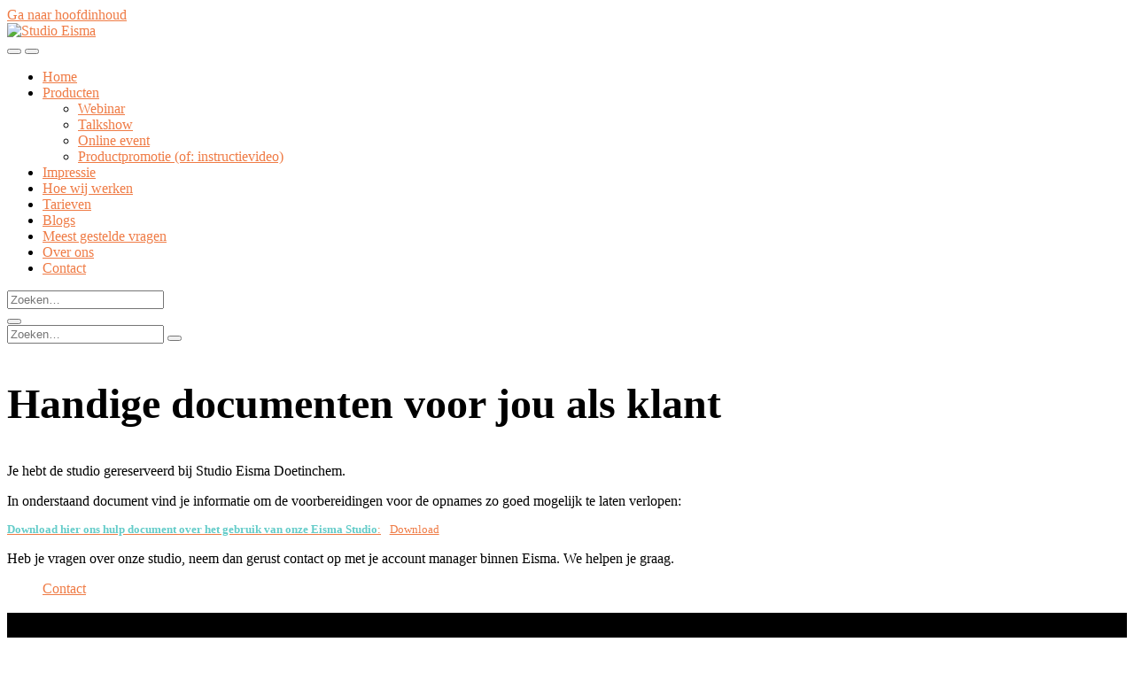

--- FILE ---
content_type: text/html; charset=UTF-8
request_url: https://www.studio-eisma.nl/handige-documenten-voor-jou-als-klant/
body_size: 17223
content:
<!DOCTYPE html>
<html lang="nl-NL">
<head>
	<meta charset="UTF-8">
	<meta name="viewport" content="width=device-width, initial-scale=1, shrink-to-fit=no">
	    <script type="text/javascript">
		function emg_framework_maybe_execute(callback, ...args){
			if(typeof window[callback] == "function") {
				return window[callback](...args);
			}
			return false;
		}
    </script>
    		<script type="text/javascript">
		/* <![CDATA[ */
		var gpt_vars = {"targeting":{"allowCookies":"false","post":["181","handige-documenten-voor-jou-als-klant"],"post_type":"page","page_type":"singular"},"settings":{"allowCookies":false,"collapseEmptyDivs":true}};
		/* ]]> */
        document.addEventListener('DOMContentLoaded', function() {
            window.consentManager.onConsentUpdate((cookiesAllowed, trackingAllowed) => {
                gpt_vars.targeting.allowCookies = cookiesAllowed;
                gpt_vars.settings.allowCookies = cookiesAllowed;
            });
        });
        </script>
    <meta name='robots' content='index, follow, max-image-preview:large, max-snippet:-1, max-video-preview:-1' />

<!-- Google Tag Manager for WordPress by gtm4wp.com -->
<script data-cfasync="false" data-pagespeed-no-defer>
	var gtm4wp_datalayer_name = "dataLayer";
	var dataLayer = dataLayer || [];

	const gtm4wp_scrollerscript_debugmode         = false;
	const gtm4wp_scrollerscript_callbacktime      = 100;
	const gtm4wp_scrollerscript_readerlocation    = 150;
	const gtm4wp_scrollerscript_contentelementid  = "content";
	const gtm4wp_scrollerscript_scannertime       = 60;
</script>
<!-- End Google Tag Manager for WordPress by gtm4wp.com -->
	<!-- This site is optimized with the Yoast SEO plugin v26.8 - https://yoast.com/product/yoast-seo-wordpress/ -->
	<title>Handige documenten voor jou als klant - Studio Eisma</title>
	<meta name="description" content="Je hebt de studio gereserveerd bij Studio Eisma Doetinchem. In onderstaand document vind je informatie om de voorbereidingen voor de opnames zo goed mogelijk te laten verlopen:" />
	<link rel="canonical" href="https://www.studio-eisma.nl/handige-documenten-voor-jou-als-klant/" />
	<meta property="og:locale" content="nl_NL" />
	<meta property="og:type" content="article" />
	<meta property="og:title" content="Handige documenten voor jou als klant - Studio Eisma" />
	<meta property="og:description" content="Je hebt de studio gereserveerd bij Studio Eisma Doetinchem. In onderstaand document vind je informatie om de voorbereidingen voor de opnames zo goed mogelijk te laten verlopen:" />
	<meta property="og:url" content="https://www.studio-eisma.nl/handige-documenten-voor-jou-als-klant/" />
	<meta property="og:site_name" content="Studio Eisma" />
	<meta property="article:modified_time" content="2021-05-17T06:48:21+00:00" />
	<meta property="og:image" content="https://www.studio-eisma.nl/wp-content/uploads/2021/04/jaws210413-006-scaled.jpg" />
	<meta property="og:image:width" content="2560" />
	<meta property="og:image:height" content="1707" />
	<meta property="og:image:type" content="image/jpeg" />
	<meta name="twitter:card" content="summary_large_image" />
	<meta name="twitter:label1" content="Geschatte leestijd" />
	<meta name="twitter:data1" content="1 minuut" />
	<script type="application/ld+json" class="yoast-schema-graph">{"@context":"https://schema.org","@graph":[{"@type":"WebPage","@id":"https://www.studio-eisma.nl/handige-documenten-voor-jou-als-klant/","url":"https://www.studio-eisma.nl/handige-documenten-voor-jou-als-klant/","name":"Handige documenten voor jou als klant - Studio Eisma","isPartOf":{"@id":"https://www.studio-eisma.nl/#website"},"primaryImageOfPage":{"@id":"https://www.studio-eisma.nl/handige-documenten-voor-jou-als-klant/#primaryimage"},"image":{"@id":"https://www.studio-eisma.nl/handige-documenten-voor-jou-als-klant/#primaryimage"},"thumbnailUrl":"https://www.studio-eisma.nl/wp-content/uploads/2021/04/jaws210413-006-scaled.jpg","datePublished":"2021-04-20T07:40:20+00:00","dateModified":"2021-05-17T06:48:21+00:00","description":"Je hebt de studio gereserveerd bij Studio Eisma Doetinchem. In onderstaand document vind je informatie om de voorbereidingen voor de opnames zo goed mogelijk te laten verlopen:","breadcrumb":{"@id":"https://www.studio-eisma.nl/handige-documenten-voor-jou-als-klant/#breadcrumb"},"inLanguage":"nl-NL","potentialAction":[{"@type":"ReadAction","target":["https://www.studio-eisma.nl/handige-documenten-voor-jou-als-klant/"]}]},{"@type":"ImageObject","inLanguage":"nl-NL","@id":"https://www.studio-eisma.nl/handige-documenten-voor-jou-als-klant/#primaryimage","url":"https://www.studio-eisma.nl/wp-content/uploads/2021/04/jaws210413-006-scaled.jpg","contentUrl":"https://www.studio-eisma.nl/wp-content/uploads/2021/04/jaws210413-006-scaled.jpg","width":2048,"height":1366,"caption":"eisma media groep webinar"},{"@type":"BreadcrumbList","@id":"https://www.studio-eisma.nl/handige-documenten-voor-jou-als-klant/#breadcrumb","itemListElement":[{"@type":"ListItem","position":1,"name":"Home","item":"https://www.studio-eisma.nl/"},{"@type":"ListItem","position":2,"name":"Handige documenten voor jou als klant"}]},{"@type":"WebSite","@id":"https://www.studio-eisma.nl/#website","url":"https://www.studio-eisma.nl/","name":"Studio Eisma","description":"Je partner in webinar- en videoproducties","publisher":{"@id":"https://www.studio-eisma.nl/#organization"},"potentialAction":[{"@type":"SearchAction","target":{"@type":"EntryPoint","urlTemplate":"https://www.studio-eisma.nl/?s={search_term_string}"},"query-input":{"@type":"PropertyValueSpecification","valueRequired":true,"valueName":"search_term_string"}}],"inLanguage":"nl-NL"},{"@type":"Organization","@id":"https://www.studio-eisma.nl/#organization","name":"Eisma Media Groep","url":"https://www.studio-eisma.nl/","logo":{"@type":"ImageObject","inLanguage":"nl-NL","@id":"https://www.studio-eisma.nl/#/schema/logo/image/","url":"https://www.studio-eisma.nl/wp-content/uploads/2021/05/EMG-logo.jpg","contentUrl":"https://www.studio-eisma.nl/wp-content/uploads/2021/05/EMG-logo.jpg","width":453,"height":97,"caption":"Eisma Media Groep"},"image":{"@id":"https://www.studio-eisma.nl/#/schema/logo/image/"},"sameAs":["https://www.linkedin.com/company/eisma-media-groep"]}]}</script>
	<!-- / Yoast SEO plugin. -->


<link rel="alternate" type="application/rss+xml" title="Studio Eisma &raquo; feed" href="https://www.studio-eisma.nl/feed/" />
<link rel="alternate" type="application/rss+xml" title="Studio Eisma &raquo; reacties feed" href="https://www.studio-eisma.nl/comments/feed/" />
<link rel="alternate" title="oEmbed (JSON)" type="application/json+oembed" href="https://www.studio-eisma.nl/wp-json/oembed/1.0/embed?url=https%3A%2F%2Fwww.studio-eisma.nl%2Fhandige-documenten-voor-jou-als-klant%2F" />
<link rel="alternate" title="oEmbed (XML)" type="text/xml+oembed" href="https://www.studio-eisma.nl/wp-json/oembed/1.0/embed?url=https%3A%2F%2Fwww.studio-eisma.nl%2Fhandige-documenten-voor-jou-als-klant%2F&#038;format=xml" />
<script async src="https://www.googletagmanager.com/gtag/js?id=G-N4JYHR1FC5"></script>
<script>
  window.dataLayer = window.dataLayer || [];
  function gtag(){dataLayer.push(arguments);}
  gtag('js', new Date());

  gtag('config', 'G-N4JYHR1FC5', { 'anonymize_ip': true });
</script><script>
window.googlefc = window.googlefc || {};
window.googlefc.ccpa = window.googlefc.ccpa || {};
window.googlefc.callbackQueue = window.googlefc.callbackQueue || [];  
</script>

<!-- Start: Consent Fundings Choices Script -->
<script>(function(){/*

 Copyright The Closure Library Authors.
 SPDX-License-Identifier: Apache-2.0
*/
'use strict';var g=function(a){var b=0;return function(){return b<a.length?{done:!1,value:a[b++]}:{done:!0}}},l=this||self,m=/^[\w+/_-]+[=]{0,2}$/,p=null,q=function(){},r=function(a){var b=typeof a;if("object"==b)if(a){if(a instanceof Array)return"array";if(a instanceof Object)return b;var c=Object.prototype.toString.call(a);if("[object Window]"==c)return"object";if("[object Array]"==c||"number"==typeof a.length&&"undefined"!=typeof a.splice&&"undefined"!=typeof a.propertyIsEnumerable&&!a.propertyIsEnumerable("splice"))return"array";
if("[object Function]"==c||"undefined"!=typeof a.call&&"undefined"!=typeof a.propertyIsEnumerable&&!a.propertyIsEnumerable("call"))return"function"}else return"null";else if("function"==b&&"undefined"==typeof a.call)return"object";return b},u=function(a,b){function c(){}c.prototype=b.prototype;a.prototype=new c;a.prototype.constructor=a};var v=function(a,b){Object.defineProperty(l,a,{configurable:!1,get:function(){return b},set:q})};var y=function(a,b){this.b=a===w&&b||"";this.a=x},x={},w={};var aa=function(a,b){a.src=b instanceof y&&b.constructor===y&&b.a===x?b.b:"type_error:TrustedResourceUrl";if(null===p)b:{b=l.document;if((b=b.querySelector&&b.querySelector("script[nonce]"))&&(b=b.nonce||b.getAttribute("nonce"))&&m.test(b)){p=b;break b}p=""}b=p;b&&a.setAttribute("nonce",b)};var z=function(){return Math.floor(2147483648*Math.random()).toString(36)+Math.abs(Math.floor(2147483648*Math.random())^+new Date).toString(36)};var A=function(a,b){b=String(b);"application/xhtml+xml"===a.contentType&&(b=b.toLowerCase());return a.createElement(b)},B=function(a){this.a=a||l.document||document};B.prototype.appendChild=function(a,b){a.appendChild(b)};var C=function(a,b,c,d,e,f){try{var k=a.a,h=A(a.a,"SCRIPT");h.async=!0;aa(h,b);k.head.appendChild(h);h.addEventListener("load",function(){e();d&&k.head.removeChild(h)});h.addEventListener("error",function(){0<c?C(a,b,c-1,d,e,f):(d&&k.head.removeChild(h),f())})}catch(n){f()}};var ba=l.atob("aHR0cHM6Ly93d3cuZ3N0YXRpYy5jb20vaW1hZ2VzL2ljb25zL21hdGVyaWFsL3N5c3RlbS8xeC93YXJuaW5nX2FtYmVyXzI0ZHAucG5n"),ca=l.atob("WW91IGFyZSBzZWVpbmcgdGhpcyBtZXNzYWdlIGJlY2F1c2UgYWQgb3Igc2NyaXB0IGJsb2NraW5nIHNvZnR3YXJlIGlzIGludGVyZmVyaW5nIHdpdGggdGhpcyBwYWdlLg=="),da=l.atob("RGlzYWJsZSBhbnkgYWQgb3Igc2NyaXB0IGJsb2NraW5nIHNvZnR3YXJlLCB0aGVuIHJlbG9hZCB0aGlzIHBhZ2Uu"),ea=function(a,b,c){this.b=a;this.f=new B(this.b);this.a=null;this.c=[];this.g=!1;this.i=b;this.h=c},F=function(a){if(a.b.body&&!a.g){var b=
function(){D(a);l.setTimeout(function(){return E(a,3)},50)};C(a.f,a.i,2,!0,function(){l[a.h]||b()},b);a.g=!0}},D=function(a){for(var b=G(1,5),c=0;c<b;c++){var d=H(a);a.b.body.appendChild(d);a.c.push(d)}b=H(a);b.style.bottom="0";b.style.left="0";b.style.position="fixed";b.style.width=G(100,110).toString()+"%";b.style.zIndex=G(2147483544,2147483644).toString();b.style["background-color"]=I(249,259,242,252,219,229);b.style["box-shadow"]="0 0 12px #888";b.style.color=I(0,10,0,10,0,10);b.style.display=
"flex";b.style["justify-content"]="center";b.style["font-family"]="Roboto, Arial";c=H(a);c.style.width=G(80,85).toString()+"%";c.style.maxWidth=G(750,775).toString()+"px";c.style.margin="24px";c.style.display="flex";c.style["align-items"]="flex-start";c.style["justify-content"]="center";d=A(a.f.a,"IMG");d.className=z();d.src=ba;d.style.height="24px";d.style.width="24px";d.style["padding-right"]="16px";var e=H(a),f=H(a);f.style["font-weight"]="bold";f.textContent=ca;var k=H(a);k.textContent=da;J(a,
e,f);J(a,e,k);J(a,c,d);J(a,c,e);J(a,b,c);a.a=b;a.b.body.appendChild(a.a);b=G(1,5);for(c=0;c<b;c++)d=H(a),a.b.body.appendChild(d),a.c.push(d)},J=function(a,b,c){for(var d=G(1,5),e=0;e<d;e++){var f=H(a);b.appendChild(f)}b.appendChild(c);c=G(1,5);for(d=0;d<c;d++)e=H(a),b.appendChild(e)},G=function(a,b){return Math.floor(a+Math.random()*(b-a))},I=function(a,b,c,d,e,f){return"rgb("+G(Math.max(a,0),Math.min(b,255)).toString()+","+G(Math.max(c,0),Math.min(d,255)).toString()+","+G(Math.max(e,0),Math.min(f,
255)).toString()+")"},H=function(a){a=A(a.f.a,"DIV");a.className=z();return a},E=function(a,b){0>=b||null!=a.a&&0!=a.a.offsetHeight&&0!=a.a.offsetWidth||(fa(a),D(a),l.setTimeout(function(){return E(a,b-1)},50))},fa=function(a){var b=a.c;var c="undefined"!=typeof Symbol&&Symbol.iterator&&b[Symbol.iterator];b=c?c.call(b):{next:g(b)};for(c=b.next();!c.done;c=b.next())(c=c.value)&&c.parentNode&&c.parentNode.removeChild(c);a.c=[];(b=a.a)&&b.parentNode&&b.parentNode.removeChild(b);a.a=null};var ia=function(a,b,c,d,e){var f=ha(c),k=function(n){n.appendChild(f);l.setTimeout(function(){f?(0!==f.offsetHeight&&0!==f.offsetWidth?b():a(),f.parentNode&&f.parentNode.removeChild(f)):a()},d)},h=function(n){document.body?k(document.body):0<n?l.setTimeout(function(){h(n-1)},e):b()};h(3)},ha=function(a){var b=document.createElement("div");b.className=a;b.style.width="1px";b.style.height="1px";b.style.position="absolute";b.style.left="-10000px";b.style.top="-10000px";b.style.zIndex="-10000";return b};var K={},L=null;var M=function(){},N="function"==typeof Uint8Array,O=function(a,b){a.b=null;b||(b=[]);a.j=void 0;a.f=-1;a.a=b;a:{if(b=a.a.length){--b;var c=a.a[b];if(!(null===c||"object"!=typeof c||Array.isArray(c)||N&&c instanceof Uint8Array)){a.g=b-a.f;a.c=c;break a}}a.g=Number.MAX_VALUE}a.i={}},P=[],Q=function(a,b){if(b<a.g){b+=a.f;var c=a.a[b];return c===P?a.a[b]=[]:c}if(a.c)return c=a.c[b],c===P?a.c[b]=[]:c},R=function(a,b,c){a.b||(a.b={});if(!a.b[c]){var d=Q(a,c);d&&(a.b[c]=new b(d))}return a.b[c]};
M.prototype.h=N?function(){var a=Uint8Array.prototype.toJSON;Uint8Array.prototype.toJSON=function(){var b;void 0===b&&(b=0);if(!L){L={};for(var c="ABCDEFGHIJKLMNOPQRSTUVWXYZabcdefghijklmnopqrstuvwxyz0123456789".split(""),d=["+/=","+/","-_=","-_.","-_"],e=0;5>e;e++){var f=c.concat(d[e].split(""));K[e]=f;for(var k=0;k<f.length;k++){var h=f[k];void 0===L[h]&&(L[h]=k)}}}b=K[b];c=[];for(d=0;d<this.length;d+=3){var n=this[d],t=(e=d+1<this.length)?this[d+1]:0;h=(f=d+2<this.length)?this[d+2]:0;k=n>>2;n=(n&
3)<<4|t>>4;t=(t&15)<<2|h>>6;h&=63;f||(h=64,e||(t=64));c.push(b[k],b[n],b[t]||"",b[h]||"")}return c.join("")};try{return JSON.stringify(this.a&&this.a,S)}finally{Uint8Array.prototype.toJSON=a}}:function(){return JSON.stringify(this.a&&this.a,S)};var S=function(a,b){return"number"!==typeof b||!isNaN(b)&&Infinity!==b&&-Infinity!==b?b:String(b)};M.prototype.toString=function(){return this.a.toString()};var T=function(a){O(this,a)};u(T,M);var U=function(a){O(this,a)};u(U,M);var ja=function(a,b){this.c=new B(a);var c=R(b,T,5);c=new y(w,Q(c,4)||"");this.b=new ea(a,c,Q(b,4));this.a=b},ka=function(a,b,c,d){b=new T(b?JSON.parse(b):null);b=new y(w,Q(b,4)||"");C(a.c,b,3,!1,c,function(){ia(function(){F(a.b);d(!1)},function(){d(!0)},Q(a.a,2),Q(a.a,3),Q(a.a,1))})};var la=function(a,b){V(a,"internal_api_load_with_sb",function(c,d,e){ka(b,c,d,e)});V(a,"internal_api_sb",function(){F(b.b)})},V=function(a,b,c){a=l.btoa(a+b);v(a,c)},W=function(a,b,c){for(var d=[],e=2;e<arguments.length;++e)d[e-2]=arguments[e];e=l.btoa(a+b);e=l[e];if("function"==r(e))e.apply(null,d);else throw Error("API not exported.");};var X=function(a){O(this,a)};u(X,M);var Y=function(a){this.h=window;this.a=a;this.b=Q(this.a,1);this.f=R(this.a,T,2);this.g=R(this.a,U,3);this.c=!1};Y.prototype.start=function(){ma();var a=new ja(this.h.document,this.g);la(this.b,a);na(this)};
var ma=function(){var a=function(){if(!l.frames.googlefcPresent)if(document.body){var b=document.createElement("iframe");b.style.display="none";b.style.width="0px";b.style.height="0px";b.style.border="none";b.style.zIndex="-1000";b.style.left="-1000px";b.style.top="-1000px";b.name="googlefcPresent";document.body.appendChild(b)}else l.setTimeout(a,5)};a()},na=function(a){var b=Date.now();W(a.b,"internal_api_load_with_sb",a.f.h(),function(){var c;var d=a.b,e=l[l.btoa(d+"loader_js")];if(e){e=l.atob(e);
e=parseInt(e,10);d=l.btoa(d+"loader_js").split(".");var f=l;d[0]in f||"undefined"==typeof f.execScript||f.execScript("var "+d[0]);for(;d.length&&(c=d.shift());)d.length?f[c]&&f[c]!==Object.prototype[c]?f=f[c]:f=f[c]={}:f[c]=null;c=Math.abs(b-e);c=1728E5>c?0:c}else c=-1;0!=c&&(W(a.b,"internal_api_sb"),Z(a,Q(a.a,6)))},function(c){Z(a,c?Q(a.a,4):Q(a.a,5))})},Z=function(a,b){a.c||(a.c=!0,a=new l.XMLHttpRequest,a.open("GET",b,!0),a.send())};(function(a,b){l[a]=function(c){for(var d=[],e=0;e<arguments.length;++e)d[e-0]=arguments[e];l[a]=q;b.apply(null,d)}})("__d3lUW8vwsKlB__",function(a){"function"==typeof window.atob&&(a=window.atob(a),a=new X(a?JSON.parse(a):null),(new Y(a)).start())});}).call(this);

window.__d3lUW8vwsKlB__("[base64]");</script>
<!-- End: Consent Fundings Choices Script -->	<script>
    const emgfFcAdvanced = true;
    const emgfFcPendingEcommerceEvents = [];

    if(emgfFcAdvanced) {
        window.dataLayer = window.dataLayer || [];
        const originalPush = window.dataLayer.push;
        window.dataLayer.push = function(obj) {
            if (obj.event && obj.ecommerce) {
                emgfFcPendingEcommerceEvents.push(obj);
                return;
            }
            return originalPush.apply(this, arguments);
        };
    }

    document.addEventListener('DOMContentLoaded', () => {
        window.consentManager.init();

        window.consentManager.onConsentUpdate((cookiesAllowed, trackingAllowed) => {
            const setConsentValues = (isGranted) => ({
                'functionality_storage': isGranted ? 'granted' : 'denied',
                'personalization_storage': isGranted ? 'granted' : 'denied',
                'analytics_storage': isGranted ? 'granted' : 'denied',
                'security_storage': isGranted ? 'granted' : 'denied',
                'ad_storage': isGranted && trackingAllowed ? 'granted' : 'denied',
                'ad_personalization': isGranted && trackingAllowed ? 'granted' : 'denied',
                'ad_user_data': isGranted && trackingAllowed ? 'granted' : 'denied',
            });

            let consent = setConsentValues(cookiesAllowed);

            if(trackingAllowed) {
                consent['analytics_storage'] = 'granted';
                consent['personalization_storage'] = 'granted';
            }

            gtag('consent', 'update', consent);

            if(emgfFcAdvanced) {
                window.dataLayer.push({ 'event': 'consent_update_complete' });

                if(emgfFcPendingEcommerceEvents.length > 0) {
                    emgfFcPendingEcommerceEvents.forEach(obj => {
                        window.dataLayer.push(obj);
                    });
                }
            }
        });

        if(emgfFcAdvanced) {
    		window.addEventListener('emgf_fc_loaded', function() {
    			window.dataLayer.push({ 'event': 'ga4_config_ready' });
    		});
        }
    })

    async function emg_framework_is_cookies_allowed() {
        var ConsentManager = window.consentManager;

        const consentStatus = ConsentManager.isConsentGiven();

        return consentStatus.cookies;
	}

	async function emg_framework_is_tracking_allowed() {
        var ConsentManager = window.consentManager;

		const consentStatus = ConsentManager.isConsentGiven();

        return consentStatus.tracking;
	}
	</script>
	<style id='wp-img-auto-sizes-contain-inline-css' type='text/css'>
img:is([sizes=auto i],[sizes^="auto," i]){contain-intrinsic-size:3000px 1500px}
/*# sourceURL=wp-img-auto-sizes-contain-inline-css */
</style>

<style id='wp-emoji-styles-inline-css' type='text/css'>

	img.wp-smiley, img.emoji {
		display: inline !important;
		border: none !important;
		box-shadow: none !important;
		height: 1em !important;
		width: 1em !important;
		margin: 0 0.07em !important;
		vertical-align: -0.1em !important;
		background: none !important;
		padding: 0 !important;
	}
/*# sourceURL=wp-emoji-styles-inline-css */
</style>
<link rel='stylesheet' id='wp-block-library-css' href='https://www.studio-eisma.nl/wp-includes/css/dist/block-library/style.min.css?ver=6.9' type='text/css' media='all' />
<style id='wp-block-file-inline-css' type='text/css'>
.wp-block-file{box-sizing:border-box}.wp-block-file:not(.wp-element-button){font-size:.8em}.wp-block-file.aligncenter{text-align:center}.wp-block-file.alignright{text-align:right}.wp-block-file *+.wp-block-file__button{margin-left:.75em}:where(.wp-block-file){margin-bottom:1.5em}.wp-block-file__embed{margin-bottom:1em}:where(.wp-block-file__button){border-radius:2em;display:inline-block;padding:.5em 1em}:where(.wp-block-file__button):where(a):active,:where(.wp-block-file__button):where(a):focus,:where(.wp-block-file__button):where(a):hover,:where(.wp-block-file__button):where(a):visited{box-shadow:none;color:#fff;opacity:.85;text-decoration:none}
/*# sourceURL=https://www.studio-eisma.nl/wp-includes/blocks/file/style.min.css */
</style>
<style id='wp-block-embed-inline-css' type='text/css'>
.wp-block-embed.alignleft,.wp-block-embed.alignright,.wp-block[data-align=left]>[data-type="core/embed"],.wp-block[data-align=right]>[data-type="core/embed"]{max-width:360px;width:100%}.wp-block-embed.alignleft .wp-block-embed__wrapper,.wp-block-embed.alignright .wp-block-embed__wrapper,.wp-block[data-align=left]>[data-type="core/embed"] .wp-block-embed__wrapper,.wp-block[data-align=right]>[data-type="core/embed"] .wp-block-embed__wrapper{min-width:280px}.wp-block-cover .wp-block-embed{min-height:240px;min-width:320px}.wp-block-embed{overflow-wrap:break-word}.wp-block-embed :where(figcaption){margin-bottom:1em;margin-top:.5em}.wp-block-embed iframe{max-width:100%}.wp-block-embed__wrapper{position:relative}.wp-embed-responsive .wp-has-aspect-ratio .wp-block-embed__wrapper:before{content:"";display:block;padding-top:50%}.wp-embed-responsive .wp-has-aspect-ratio iframe{bottom:0;height:100%;left:0;position:absolute;right:0;top:0;width:100%}.wp-embed-responsive .wp-embed-aspect-21-9 .wp-block-embed__wrapper:before{padding-top:42.85%}.wp-embed-responsive .wp-embed-aspect-18-9 .wp-block-embed__wrapper:before{padding-top:50%}.wp-embed-responsive .wp-embed-aspect-16-9 .wp-block-embed__wrapper:before{padding-top:56.25%}.wp-embed-responsive .wp-embed-aspect-4-3 .wp-block-embed__wrapper:before{padding-top:75%}.wp-embed-responsive .wp-embed-aspect-1-1 .wp-block-embed__wrapper:before{padding-top:100%}.wp-embed-responsive .wp-embed-aspect-9-16 .wp-block-embed__wrapper:before{padding-top:177.77%}.wp-embed-responsive .wp-embed-aspect-1-2 .wp-block-embed__wrapper:before{padding-top:200%}
/*# sourceURL=https://www.studio-eisma.nl/wp-includes/blocks/embed/style.min.css */
</style>
<style id='wp-block-embed-theme-inline-css' type='text/css'>
.wp-block-embed :where(figcaption){color:#555;font-size:13px;text-align:center}.is-dark-theme .wp-block-embed :where(figcaption){color:#ffffffa6}.wp-block-embed{margin:0 0 1em}
/*# sourceURL=https://www.studio-eisma.nl/wp-includes/blocks/embed/theme.min.css */
</style>
<style id='wp-block-paragraph-inline-css' type='text/css'>
.is-small-text{font-size:.875em}.is-regular-text{font-size:1em}.is-large-text{font-size:2.25em}.is-larger-text{font-size:3em}.has-drop-cap:not(:focus):first-letter{float:left;font-size:8.4em;font-style:normal;font-weight:100;line-height:.68;margin:.05em .1em 0 0;text-transform:uppercase}body.rtl .has-drop-cap:not(:focus):first-letter{float:none;margin-left:.1em}p.has-drop-cap.has-background{overflow:hidden}:root :where(p.has-background){padding:1.25em 2.375em}:where(p.has-text-color:not(.has-link-color)) a{color:inherit}p.has-text-align-left[style*="writing-mode:vertical-lr"],p.has-text-align-right[style*="writing-mode:vertical-rl"]{rotate:180deg}
/*# sourceURL=https://www.studio-eisma.nl/wp-includes/blocks/paragraph/style.min.css */
</style>
<style id='global-styles-inline-css' type='text/css'>
:root{--wp--preset--aspect-ratio--square: 1;--wp--preset--aspect-ratio--4-3: 4/3;--wp--preset--aspect-ratio--3-4: 3/4;--wp--preset--aspect-ratio--3-2: 3/2;--wp--preset--aspect-ratio--2-3: 2/3;--wp--preset--aspect-ratio--16-9: 16/9;--wp--preset--aspect-ratio--9-16: 9/16;--wp--preset--color--black: #000000;--wp--preset--color--cyan-bluish-gray: #abb8c3;--wp--preset--color--white: #ffffff;--wp--preset--color--pale-pink: #f78da7;--wp--preset--color--vivid-red: #cf2e2e;--wp--preset--color--luminous-vivid-orange: #ff6900;--wp--preset--color--luminous-vivid-amber: #fcb900;--wp--preset--color--light-green-cyan: #7bdcb5;--wp--preset--color--vivid-green-cyan: #00d084;--wp--preset--color--pale-cyan-blue: #8ed1fc;--wp--preset--color--vivid-cyan-blue: #0693e3;--wp--preset--color--vivid-purple: #9b51e0;--wp--preset--color--primary: #333f48;--wp--preset--color--secondary: #64ccc9;--wp--preset--color--tertiary: #EF7B45;--wp--preset--color--info: #E5EBF5;--wp--preset--gradient--vivid-cyan-blue-to-vivid-purple: linear-gradient(135deg,rgb(6,147,227) 0%,rgb(155,81,224) 100%);--wp--preset--gradient--light-green-cyan-to-vivid-green-cyan: linear-gradient(135deg,rgb(122,220,180) 0%,rgb(0,208,130) 100%);--wp--preset--gradient--luminous-vivid-amber-to-luminous-vivid-orange: linear-gradient(135deg,rgb(252,185,0) 0%,rgb(255,105,0) 100%);--wp--preset--gradient--luminous-vivid-orange-to-vivid-red: linear-gradient(135deg,rgb(255,105,0) 0%,rgb(207,46,46) 100%);--wp--preset--gradient--very-light-gray-to-cyan-bluish-gray: linear-gradient(135deg,rgb(238,238,238) 0%,rgb(169,184,195) 100%);--wp--preset--gradient--cool-to-warm-spectrum: linear-gradient(135deg,rgb(74,234,220) 0%,rgb(151,120,209) 20%,rgb(207,42,186) 40%,rgb(238,44,130) 60%,rgb(251,105,98) 80%,rgb(254,248,76) 100%);--wp--preset--gradient--blush-light-purple: linear-gradient(135deg,rgb(255,206,236) 0%,rgb(152,150,240) 100%);--wp--preset--gradient--blush-bordeaux: linear-gradient(135deg,rgb(254,205,165) 0%,rgb(254,45,45) 50%,rgb(107,0,62) 100%);--wp--preset--gradient--luminous-dusk: linear-gradient(135deg,rgb(255,203,112) 0%,rgb(199,81,192) 50%,rgb(65,88,208) 100%);--wp--preset--gradient--pale-ocean: linear-gradient(135deg,rgb(255,245,203) 0%,rgb(182,227,212) 50%,rgb(51,167,181) 100%);--wp--preset--gradient--electric-grass: linear-gradient(135deg,rgb(202,248,128) 0%,rgb(113,206,126) 100%);--wp--preset--gradient--midnight: linear-gradient(135deg,rgb(2,3,129) 0%,rgb(40,116,252) 100%);--wp--preset--font-size--small: .875rem;--wp--preset--font-size--medium: 20px;--wp--preset--font-size--large: 1.25rem;--wp--preset--font-size--x-large: clamp(1.5rem, 3vw, 2.5rem);--wp--preset--font-size--regular: 1rem;--wp--preset--font-family--default: Roboto, Arial, sans-serif;--wp--preset--spacing--20: 0.44rem;--wp--preset--spacing--30: 0.67rem;--wp--preset--spacing--40: 1rem;--wp--preset--spacing--50: 1.5rem;--wp--preset--spacing--60: 2.25rem;--wp--preset--spacing--70: 3.38rem;--wp--preset--spacing--80: 5.06rem;--wp--preset--shadow--natural: 6px 6px 9px rgba(0, 0, 0, 0.2);--wp--preset--shadow--deep: 12px 12px 50px rgba(0, 0, 0, 0.4);--wp--preset--shadow--sharp: 6px 6px 0px rgba(0, 0, 0, 0.2);--wp--preset--shadow--outlined: 6px 6px 0px -3px rgb(255, 255, 255), 6px 6px rgb(0, 0, 0);--wp--preset--shadow--crisp: 6px 6px 0px rgb(0, 0, 0);}:root { --wp--style--global--content-size: 1280px;--wp--style--global--wide-size: 1600px; }:where(body) { margin: 0; }.wp-site-blocks > .alignleft { float: left; margin-right: 2em; }.wp-site-blocks > .alignright { float: right; margin-left: 2em; }.wp-site-blocks > .aligncenter { justify-content: center; margin-left: auto; margin-right: auto; }:where(.wp-site-blocks) > * { margin-block-start: 24px; margin-block-end: 0; }:where(.wp-site-blocks) > :first-child { margin-block-start: 0; }:where(.wp-site-blocks) > :last-child { margin-block-end: 0; }:root { --wp--style--block-gap: 24px; }:root :where(.is-layout-flow) > :first-child{margin-block-start: 0;}:root :where(.is-layout-flow) > :last-child{margin-block-end: 0;}:root :where(.is-layout-flow) > *{margin-block-start: 24px;margin-block-end: 0;}:root :where(.is-layout-constrained) > :first-child{margin-block-start: 0;}:root :where(.is-layout-constrained) > :last-child{margin-block-end: 0;}:root :where(.is-layout-constrained) > *{margin-block-start: 24px;margin-block-end: 0;}:root :where(.is-layout-flex){gap: 24px;}:root :where(.is-layout-grid){gap: 24px;}.is-layout-flow > .alignleft{float: left;margin-inline-start: 0;margin-inline-end: 2em;}.is-layout-flow > .alignright{float: right;margin-inline-start: 2em;margin-inline-end: 0;}.is-layout-flow > .aligncenter{margin-left: auto !important;margin-right: auto !important;}.is-layout-constrained > .alignleft{float: left;margin-inline-start: 0;margin-inline-end: 2em;}.is-layout-constrained > .alignright{float: right;margin-inline-start: 2em;margin-inline-end: 0;}.is-layout-constrained > .aligncenter{margin-left: auto !important;margin-right: auto !important;}.is-layout-constrained > :where(:not(.alignleft):not(.alignright):not(.alignfull)){max-width: var(--wp--style--global--content-size);margin-left: auto !important;margin-right: auto !important;}.is-layout-constrained > .alignwide{max-width: var(--wp--style--global--wide-size);}body .is-layout-flex{display: flex;}.is-layout-flex{flex-wrap: wrap;align-items: center;}.is-layout-flex > :is(*, div){margin: 0;}body .is-layout-grid{display: grid;}.is-layout-grid > :is(*, div){margin: 0;}body{padding-top: 0px;padding-right: 0px;padding-bottom: 0px;padding-left: 0px;}a:where(:not(.wp-element-button)){text-decoration: underline;}:root :where(.wp-element-button, .wp-block-button__link){background-color: #32373c;border-width: 0;color: #fff;font-family: inherit;font-size: inherit;font-style: inherit;font-weight: inherit;letter-spacing: inherit;line-height: inherit;padding-top: calc(0.667em + 2px);padding-right: calc(1.333em + 2px);padding-bottom: calc(0.667em + 2px);padding-left: calc(1.333em + 2px);text-decoration: none;text-transform: inherit;}.has-black-color{color: var(--wp--preset--color--black) !important;}.has-cyan-bluish-gray-color{color: var(--wp--preset--color--cyan-bluish-gray) !important;}.has-white-color{color: var(--wp--preset--color--white) !important;}.has-pale-pink-color{color: var(--wp--preset--color--pale-pink) !important;}.has-vivid-red-color{color: var(--wp--preset--color--vivid-red) !important;}.has-luminous-vivid-orange-color{color: var(--wp--preset--color--luminous-vivid-orange) !important;}.has-luminous-vivid-amber-color{color: var(--wp--preset--color--luminous-vivid-amber) !important;}.has-light-green-cyan-color{color: var(--wp--preset--color--light-green-cyan) !important;}.has-vivid-green-cyan-color{color: var(--wp--preset--color--vivid-green-cyan) !important;}.has-pale-cyan-blue-color{color: var(--wp--preset--color--pale-cyan-blue) !important;}.has-vivid-cyan-blue-color{color: var(--wp--preset--color--vivid-cyan-blue) !important;}.has-vivid-purple-color{color: var(--wp--preset--color--vivid-purple) !important;}.has-primary-color{color: var(--wp--preset--color--primary) !important;}.has-secondary-color{color: var(--wp--preset--color--secondary) !important;}.has-tertiary-color{color: var(--wp--preset--color--tertiary) !important;}.has-info-color{color: var(--wp--preset--color--info) !important;}.has-black-background-color{background-color: var(--wp--preset--color--black) !important;}.has-cyan-bluish-gray-background-color{background-color: var(--wp--preset--color--cyan-bluish-gray) !important;}.has-white-background-color{background-color: var(--wp--preset--color--white) !important;}.has-pale-pink-background-color{background-color: var(--wp--preset--color--pale-pink) !important;}.has-vivid-red-background-color{background-color: var(--wp--preset--color--vivid-red) !important;}.has-luminous-vivid-orange-background-color{background-color: var(--wp--preset--color--luminous-vivid-orange) !important;}.has-luminous-vivid-amber-background-color{background-color: var(--wp--preset--color--luminous-vivid-amber) !important;}.has-light-green-cyan-background-color{background-color: var(--wp--preset--color--light-green-cyan) !important;}.has-vivid-green-cyan-background-color{background-color: var(--wp--preset--color--vivid-green-cyan) !important;}.has-pale-cyan-blue-background-color{background-color: var(--wp--preset--color--pale-cyan-blue) !important;}.has-vivid-cyan-blue-background-color{background-color: var(--wp--preset--color--vivid-cyan-blue) !important;}.has-vivid-purple-background-color{background-color: var(--wp--preset--color--vivid-purple) !important;}.has-primary-background-color{background-color: var(--wp--preset--color--primary) !important;}.has-secondary-background-color{background-color: var(--wp--preset--color--secondary) !important;}.has-tertiary-background-color{background-color: var(--wp--preset--color--tertiary) !important;}.has-info-background-color{background-color: var(--wp--preset--color--info) !important;}.has-black-border-color{border-color: var(--wp--preset--color--black) !important;}.has-cyan-bluish-gray-border-color{border-color: var(--wp--preset--color--cyan-bluish-gray) !important;}.has-white-border-color{border-color: var(--wp--preset--color--white) !important;}.has-pale-pink-border-color{border-color: var(--wp--preset--color--pale-pink) !important;}.has-vivid-red-border-color{border-color: var(--wp--preset--color--vivid-red) !important;}.has-luminous-vivid-orange-border-color{border-color: var(--wp--preset--color--luminous-vivid-orange) !important;}.has-luminous-vivid-amber-border-color{border-color: var(--wp--preset--color--luminous-vivid-amber) !important;}.has-light-green-cyan-border-color{border-color: var(--wp--preset--color--light-green-cyan) !important;}.has-vivid-green-cyan-border-color{border-color: var(--wp--preset--color--vivid-green-cyan) !important;}.has-pale-cyan-blue-border-color{border-color: var(--wp--preset--color--pale-cyan-blue) !important;}.has-vivid-cyan-blue-border-color{border-color: var(--wp--preset--color--vivid-cyan-blue) !important;}.has-vivid-purple-border-color{border-color: var(--wp--preset--color--vivid-purple) !important;}.has-primary-border-color{border-color: var(--wp--preset--color--primary) !important;}.has-secondary-border-color{border-color: var(--wp--preset--color--secondary) !important;}.has-tertiary-border-color{border-color: var(--wp--preset--color--tertiary) !important;}.has-info-border-color{border-color: var(--wp--preset--color--info) !important;}.has-vivid-cyan-blue-to-vivid-purple-gradient-background{background: var(--wp--preset--gradient--vivid-cyan-blue-to-vivid-purple) !important;}.has-light-green-cyan-to-vivid-green-cyan-gradient-background{background: var(--wp--preset--gradient--light-green-cyan-to-vivid-green-cyan) !important;}.has-luminous-vivid-amber-to-luminous-vivid-orange-gradient-background{background: var(--wp--preset--gradient--luminous-vivid-amber-to-luminous-vivid-orange) !important;}.has-luminous-vivid-orange-to-vivid-red-gradient-background{background: var(--wp--preset--gradient--luminous-vivid-orange-to-vivid-red) !important;}.has-very-light-gray-to-cyan-bluish-gray-gradient-background{background: var(--wp--preset--gradient--very-light-gray-to-cyan-bluish-gray) !important;}.has-cool-to-warm-spectrum-gradient-background{background: var(--wp--preset--gradient--cool-to-warm-spectrum) !important;}.has-blush-light-purple-gradient-background{background: var(--wp--preset--gradient--blush-light-purple) !important;}.has-blush-bordeaux-gradient-background{background: var(--wp--preset--gradient--blush-bordeaux) !important;}.has-luminous-dusk-gradient-background{background: var(--wp--preset--gradient--luminous-dusk) !important;}.has-pale-ocean-gradient-background{background: var(--wp--preset--gradient--pale-ocean) !important;}.has-electric-grass-gradient-background{background: var(--wp--preset--gradient--electric-grass) !important;}.has-midnight-gradient-background{background: var(--wp--preset--gradient--midnight) !important;}.has-small-font-size{font-size: var(--wp--preset--font-size--small) !important;}.has-medium-font-size{font-size: var(--wp--preset--font-size--medium) !important;}.has-large-font-size{font-size: var(--wp--preset--font-size--large) !important;}.has-x-large-font-size{font-size: var(--wp--preset--font-size--x-large) !important;}.has-regular-font-size{font-size: var(--wp--preset--font-size--regular) !important;}.has-default-font-family{font-family: var(--wp--preset--font-family--default) !important;}
/*# sourceURL=global-styles-inline-css */
</style>

<link rel='stylesheet' id='emg-framework-css' href='https://www.studio-eisma.nl/wp-content/plugins/emg-framework/assets/css/emg-framework-public.min.css?id=915f2800c0378a214217ce49c9d5daa8&#038;ver=4.38.2' type='text/css' media='all' />
<link rel='stylesheet' id='lightslider-css' href='https://www.studio-eisma.nl/wp-content/plugins/emg-framework/assets/lightslider/css/lightslider.min.css?ver=1.1.3' type='text/css' media='all' />
<link rel='stylesheet' id='flexslider-css' href='https://www.studio-eisma.nl/wp-content/plugins/emg-premium/assets/css/flexslider.css?ver=4.1.1' type='text/css' media='all' />
<link rel='stylesheet' id='emg-premium-css' href='https://www.studio-eisma.nl/wp-content/plugins/emg-premium/assets/css/emg-premium.css?ver=5.2.3' type='text/css' media='all' />
<link rel='stylesheet' id='add2home-css' href='https://www.studio-eisma.nl/wp-content/plugins/emg-framework/modules/pwa/assets/add2home/style/add2home.css?ver=0.1' type='text/css' media='all' />
<link rel='stylesheet' id='studio-eisma-styles-css' href='https://www.studio-eisma.nl/wp-content/themes/emgc-studio-eisma/dist/app.css?ver=1.1.1' type='text/css' media='all' />
<link rel='stylesheet' id='emgc-general-css' href='https://www.studio-eisma.nl/wp-content/themes/emg-customizer/css/general.css?ver=2.6.4' type='text/css' media='all' />
<link rel='stylesheet' id='fontawesome-css' href='https://www.studio-eisma.nl/wp-content/themes/emg-customizer/css/fontawesome-6.7.2.css?ver=6.7.2' type='text/css' media='all' />
<script type="text/javascript" src="https://www.studio-eisma.nl/wp-includes/js/jquery/jquery.min.js?ver=3.7.1" id="jquery-core-js"></script>
<script type="text/javascript" src="https://www.studio-eisma.nl/wp-includes/js/jquery/jquery-migrate.min.js?ver=3.4.1" id="jquery-migrate-js"></script>
<script type="text/javascript" src="https://www.studio-eisma.nl/wp-content/plugins/emg-framework/assets/lightslider/js/lightslider.min.js?ver=1.1.6" id="lightslider-js"></script>
<script type="text/javascript" src="https://www.studio-eisma.nl/wp-content/plugins/emg-framework/assets/js/emg-framework-public.min.js?id=efb41e1bf830afe171264d1429bbb76a&amp;ver=4.38.2" id="emg-framework-js"></script>
<script type="text/javascript" src="https://www.studio-eisma.nl/wp-content/plugins/duracelltomi-google-tag-manager/dist/js/analytics-talk-content-tracking.js?ver=1.22.3" id="gtm4wp-scroll-tracking-js"></script>
<script type="text/javascript" src="https://www.studio-eisma.nl/wp-content/themes/emgc-studio-eisma/dist/app.js?ver=6.9" id="bootstrap-js"></script>
<link rel="https://api.w.org/" href="https://www.studio-eisma.nl/wp-json/" /><link rel="alternate" title="JSON" type="application/json" href="https://www.studio-eisma.nl/wp-json/wp/v2/pages/181" /><link rel="EditURI" type="application/rsd+xml" title="RSD" href="https://www.studio-eisma.nl/xmlrpc.php?rsd" />
<meta name="generator" content="WordPress 6.9" />
<link rel='shortlink' href='https://www.studio-eisma.nl/?p=181' />
<link rel="manifest" href="/manifest.json"><script type="text/javascript">
            if ('serviceWorker' in navigator) {
                window.addEventListener('load', function() {
                    navigator.serviceWorker.register('https://www.studio-eisma.nl/service-worker.js').then(function(registration) {
                        console.log('ServiceWorker registration successful with scope: ', registration.scope);
                    }, function(err) {
                        console.log('ServiceWorker registration failed: ', err);
                    });
                });
            }
        </script>
<!-- Google Tag Manager for WordPress by gtm4wp.com -->
<!-- GTM Container placement set to automatic -->
<script data-cfasync="false" data-pagespeed-no-defer>
	var dataLayer_content = {"visitorLoginState":"logged-out","visitorType":"visitor-logged-out","visitorRegistrationDate":"","visitorUsername":"","pageTitle":"Handige documenten voor jou als klant - Studio Eisma","pagePostType":"page","pagePostType2":"single-page","pagePostAuthor":"Inge van Ditshuizen","pagePostTerms":{"meta":[]},"browserName":"Chrome","browserVersion":"83.0.4103.61","browserEngineName":"Blink","browserEngineVersion":"","osName":"OS X","osVersion":"10.15.5","deviceType":"desktop","deviceManufacturer":"Apple","deviceModel":"Macintosh","pageIsPremium":0,"visitorIsPremium":0};
	dataLayer.push( dataLayer_content );
</script>
<script data-cfasync="false" data-pagespeed-no-defer>
		if (typeof gtag == "undefined") {
			function gtag(){dataLayer.push(arguments);}
		}

		gtag("consent", "default", {
			"analytics_storage": "denied",
			"ad_storage": "denied",
			"ad_user_data": "denied",
			"ad_personalization": "denied",
			"functionality_storage": "denied",
			"security_storage": "denied",
			"personalization_storage": "denied",
		});
</script>
<script data-cfasync="false" data-pagespeed-no-defer>
(function(w,d,s,l,i){w[l]=w[l]||[];w[l].push({'gtm.start':
new Date().getTime(),event:'gtm.js'});var f=d.getElementsByTagName(s)[0],
j=d.createElement(s),dl=l!='dataLayer'?'&l='+l:'';j.async=true;j.src=
'//www.googletagmanager.com/gtm.js?id='+i+dl;f.parentNode.insertBefore(j,f);
})(window,document,'script','dataLayer','GTM-KDGKFDV7');
</script>
<!-- End Google Tag Manager for WordPress by gtm4wp.com -->	<!--Customizer CSS-->

	
	
	<style type="text/css">
		.site-header { background-color:#ffffff; }.mainnav { background-color:#ffffff; }header .navbar { background-color:#ffffff!important; }#wrapper-footer { background-color:#000000; }#wrapper-footer-full { background-color:#000000; }a { color:#ef7b45; }a:hover { color:#d15d27; }h1 { font-size:3rem; }h2 { font-size:1.8rem; }h6 { font-size:1rem; }
		@media (max-width: 575px) {
			
			h1 { font-size: 1.6rem; }

			
			h2 { font-size: 1.4rem; }

			
			h3 { font-size: 1.2rem; }

			
			h4 { font-size: 1.1rem; }

			
			h5 { font-size: 1rem; }

			
			h6 { font-size: 0.8rem; }

					}
	</style>
	<!--/Customizer CSS-->
	<link rel="icon" href="https://www.studio-eisma.nl/wp-content/uploads/2021/04/cropped-Favicon-Eisma-512x512-1-32x32.png" sizes="32x32" />
<link rel="icon" href="https://www.studio-eisma.nl/wp-content/uploads/2021/04/cropped-Favicon-Eisma-512x512-1-192x192.png" sizes="192x192" />
<link rel="apple-touch-icon" href="https://www.studio-eisma.nl/wp-content/uploads/2021/04/cropped-Favicon-Eisma-512x512-1-180x180.png" />
<meta name="msapplication-TileImage" content="https://www.studio-eisma.nl/wp-content/uploads/2021/04/cropped-Favicon-Eisma-512x512-1-270x270.png" />
		<script type="text/javascript">
		var addToHomeConfig = {
			message: 'Installeer deze webapp op je %device: tik %icon en dan <strong>Voeg toe aan beginscherm</strong>.',
			touchIcon: true		};

		jQuery(document).ready(function() {
			if (typeof addToHome.init === "function") {
				var userAgent = navigator.userAgent || navigator.vendor || window.opera;
				if (/iPad|iPhone|iPod/.test(userAgent) && !window.MSStream) {
					addToHome.init();
				}
			}
		});
		</script>
		</head>


<body class="wp-singular page-template-default page page-id-181 wp-custom-logo wp-embed-responsive wp-theme-emg-customizer wp-child-theme-emgc-studio-eisma group-blog" lang="nl-NL">

<a href="#main" class="visually-hidden-focusable" id="skip-link">Ga naar hoofdinhoud</a>
<div id="wrapper">
	<header id="header">
  <div class="site-header site-header-light">
	<div class="container">
	  <div class="flex flex-wrap">
		<div class="w-2/3 px-2 md:w-1/3">
		      <div class="navbar-brand">
        <a href="https://www.studio-eisma.nl/" class="navbar-brand custom-logo-link" rel="home"><img width="2347" height="402" src="https://www.studio-eisma.nl/wp-content/uploads/2024/02/Eisma-studio-logo.png" class="img-fluid" alt="Studio Eisma" decoding="async" fetchpriority="high" srcset="https://www.studio-eisma.nl/wp-content/uploads/2024/02/Eisma-studio-logo.png 2347w, https://www.studio-eisma.nl/wp-content/uploads/2024/02/Eisma-studio-logo-300x51.png.webp 300w, https://www.studio-eisma.nl/wp-content/uploads/2024/02/Eisma-studio-logo-1024x175.png.webp 1024w, https://www.studio-eisma.nl/wp-content/uploads/2024/02/Eisma-studio-logo-768x132.png.webp 768w, https://www.studio-eisma.nl/wp-content/uploads/2024/02/Eisma-studio-logo-1536x263.png.webp 1536w, https://www.studio-eisma.nl/wp-content/uploads/2024/02/Eisma-studio-logo-2048x351.png.webp 2048w" sizes="(max-width: 2347px) 100vw, 2347px" /></a>            </div>
		</div>

		<div class="w-1/3 px-2 md:w-2/3 text-right">
		  <div class="flex flex-wrap">
			<div class="w-full px-2 hidden md:block">
			  			</div>

			<div class="w-full px-2 md:hidden">
			  <nav class="text-right togglers" role="navigation" aria-label="Main navigation controls">
      <button 
      class="search-toggler toggler" 
      type="button" 
      data-toggle="collapse" 
      aria-expanded="false" 
      aria-controls="navSearchMd" 
      data-target=".nav-search-sm" 
      aria-label="Toggle search form"
    >
      <i class="fa fa-search" aria-hidden="true"></i>
    </button>
  
  <button 
    class="navbar-toggler toggler" 
    type="button" 
    data-toggle="collapse" 
    data-target="#navbar" 
    aria-controls="navbar" 
    aria-expanded="false" 
    aria-label="Toggle navigation menu"
  >
    <i class="fa fa-bars" aria-hidden="true"></i>
  </button>
</nav>
			</div>
		  </div>
		</div>
	  </div>

	</div>
  </div>
</header>

<div id="navbar" class="mainnav collapse navbar-collapse d-md-block navbar-light">
  <nav class="navbar navbar-expand-md">

	<div class="container">

	  <div class="navbar-collapse flex flex-wrap">
		<div class="w-full px-2 md:w-5/6">
			<div class="menu-hoofdmenu-container"><ul id="main-menu" class="navbar-nav"><li id="menu-item-49" class="menu-item menu-item-type-post_type menu-item-object-page menu-item-home nav-item menu-item-49"><a title="Home" href="https://www.studio-eisma.nl/" class="nav-link">Home</a></li>
<li id="menu-item-41" class="menu-item menu-item-type-custom menu-item-object-custom menu-item-has-children nav-item menu-item-41 dropdown"><div class="mobile-menu-item-wrapper"><a title="Producten" href="/producten/" class="nav-link ">Producten</a><span class="mobile-dropdown-indicator"><i class="fa-solid fa-caret-down"></i></span></div>
<ul class=" dropdown-menu" role="list">
	<li id="menu-item-45" class="menu-item menu-item-type-post_type menu-item-object-se_product nav-item menu-item-45"><a title="Webinar" href="https://www.studio-eisma.nl/producten/webinar/" class="nav-link">Webinar</a></li>
	<li id="menu-item-42" class="menu-item menu-item-type-post_type menu-item-object-se_product nav-item menu-item-42"><a title="Talkshow" href="https://www.studio-eisma.nl/producten/talkshow/" class="nav-link">Talkshow</a></li>
	<li id="menu-item-43" class="menu-item menu-item-type-post_type menu-item-object-se_product nav-item menu-item-43"><a title="Online event" href="https://www.studio-eisma.nl/producten/online-event/" class="nav-link">Online event</a></li>
	<li id="menu-item-44" class="menu-item menu-item-type-post_type menu-item-object-se_product nav-item menu-item-44"><a title="Productpromotie (of: instructievideo)" href="https://www.studio-eisma.nl/producten/productpromotie/" class="nav-link">Productpromotie (of: instructievideo)</a></li>
</ul>
</li>
<li id="menu-item-70" class="menu-item menu-item-type-post_type menu-item-object-page nav-item menu-item-70"><a title="Impressie" href="https://www.studio-eisma.nl/impressie/" class="nav-link">Impressie</a></li>
<li id="menu-item-63" class="menu-item menu-item-type-post_type menu-item-object-page nav-item menu-item-63"><a title="Hoe wij werken" href="https://www.studio-eisma.nl/hoe-wij-werken/" class="nav-link">Hoe wij werken</a></li>
<li id="menu-item-67" class="menu-item menu-item-type-post_type menu-item-object-page nav-item menu-item-67"><a title="Tarieven" href="https://www.studio-eisma.nl/tarieven/" class="nav-link">Tarieven</a></li>
<li id="menu-item-40" class="menu-item menu-item-type-taxonomy menu-item-object-category nav-item menu-item-40"><a title="Blogs" href="https://www.studio-eisma.nl/category/blogs/" class="nav-link">Blogs</a></li>
<li id="menu-item-391" class="menu-item menu-item-type-post_type menu-item-object-page nav-item menu-item-391"><a title="Meest gestelde vragen" href="https://www.studio-eisma.nl/meest-gestelde-vragen/" class="nav-link">Meest gestelde vragen</a></li>
<li id="menu-item-398" class="menu-item menu-item-type-post_type menu-item-object-page nav-item menu-item-398"><a title="Over ons" href="https://www.studio-eisma.nl/over-ons/" class="nav-link">Over ons</a></li>
<li id="menu-item-66" class="menu-item menu-item-type-post_type menu-item-object-page nav-item menu-item-66"><a title="Contact" href="https://www.studio-eisma.nl/contact/" class="nav-link">Contact</a></li>
</ul></div>
					</div>
		<div class="se-header-search">
							<form method="get" class="input-group flex" action="https://www.studio-eisma.nl" role="search">
					<input name="s" required type="text" value="" placeholder="Zoeken…">
					<div class="button-wrapper">
						<button name="submit" type="submit">
							<i class="fa fa-search"></i>
						</button>
					</div>
				</form>
					</div>
	  </div>

	</div>

  </nav>
</div>

<div class="container">
  <div class="flex flex-wrap">
	<div class="w-full px-2">
	  <div class="nav-search-sm collapse py-4 mb-0">
		<form 
    method="get" 
    class="search-form flex text-sm" 
    action="https://www.studio-eisma.nl/" 
    role="search"
    aria-label="Zoekformulier"
>
    <input
        name="s"
        type="search"
        value=""
        placeholder="Zoeken…"
        aria-required="true"
        required
    >
    <button 
        class="bg-secondary text-white py-1 px-2" type="submit"
        aria-label="Zoeken"
    >
        <i class="fa fa-search text-base" aria-hidden="true"></i>
    </button>
</form>
	  </div>
	</div>
  </div>
</div>
<div class="container after-header" role="complementary">
	</div>

	<main class="wrapper" id="main" role="main">
		
<div class="container" id="content" tabindex="-1">
	<div class="flex flex-wrap">
		<main class="site-main w-full px-2">
			<article class="post-181 page type-page status-publish has-post-thumbnail hentry" id="post-181">

			<header class="entry-header">

			<h1 class="entry-title">Handige documenten voor jou als klant</h1>
		</header>
	
	<div class="entry-content">
		
<p>Je hebt de studio gereserveerd bij Studio Eisma Doetinchem. </p>



<p>In onderstaand document vind je informatie om de voorbereidingen voor de opnames zo goed mogelijk te laten verlopen:</p>



<p></p>



<div class="wp-block-file"><a href="https://www.studio-eisma.nl/wp-content/uploads/2021/04/instructie-Studio-Eisma.docx"><strong><span class="has-inline-color has-secondary-color">Download hier ons hulp document over het gebruik van onze Eisma Studio</span></strong>:</a><a href="https://www.studio-eisma.nl/wp-content/uploads/2021/04/instructie-Studio-Eisma.docx" class="wp-block-file__button" download>Download</a></div>



<p>Heb je vragen over onze studio, neem dan gerust contact op met je account manager binnen Eisma. We helpen je graag.</p>



<figure class="wp-block-embed is-type-wp-embed is-provider-studio-eisma wp-block-embed-studio-eisma"><div class="wp-block-embed__wrapper">
<blockquote class="wp-embedded-content" data-secret="GF2QFql4qB"><a href="https://www.studio-eisma.nl/contact/">Contact</a></blockquote><iframe class="wp-embedded-content" sandbox="allow-scripts" security="restricted" style="position: absolute; clip: rect(1px, 1px, 1px, 1px);" title="&#8220;Contact&#8221; &#8212; Studio Eisma" src="https://www.studio-eisma.nl/contact/embed/#?secret=j8LDWIxxaw#?secret=GF2QFql4qB" data-secret="GF2QFql4qB" width="600" height="338" frameborder="0" marginwidth="0" marginheight="0" scrolling="no"></iframe>
</div></figure>
	</div>
</article>
		</main>

			</div>
</div>


		 			 		 
	</div>
</div>

<div class="bg-dark">


	<div class="container before-footer"></div>

	<div class="py-4">
			<div class="wrapper footer-dark" id="wrapper-footer-full">
		<div class="container" id="footer-full-content" tabindex="-1">
			<div class="row">
				<div id="text-2" class="footer-widget widget_text widget-count-3 col-md-4"><h3 class="widget-title">Contact</h3>			<div class="textwidget"><p>Studio Eisma, onderdeel van de Eisma Media Groep<br />
Informaticaweg 3<br />
7007 CP Doetinchem<br />
<a class="text-tertiary" href="mailto:studio@eisma.nl">studio@eisma.nl</a><br />
Tel.: +31 88 29 44 700</p>
</div>
		</div><!-- .footer-widget --><div id="nav_menu-2" class="footer-widget widget_nav_menu widget-count-3 col-md-4"><h3 class="widget-title">Social Media</h3><div class="menu-social-container"><ul id="menu-social" class="menu"><li id="menu-item-180" class="linkedin menu-item menu-item-type-custom menu-item-object-custom menu-item-180"><a aria-label="Linkedin" target="_blank" href="https://www.linkedin.com/company/eisma-media-groep"><i class="fa fa-brands fa-linkedin-in" aria-hidden="true"></i><span class="sr-only">Linkedin</span></a></li>
</ul></div></div><!-- .footer-widget --><div id="text-3" class="footer-widget widget_text widget-count-3 col-md-4"><h3 class="widget-title">Content Marketing</h3>			<div class="textwidget"><p>Bent u op zoek naar een partner voor strategie, productie en distributie van content voor uw webinar- en videoproducties? Neem dan contact op met Eisma Content Marketing.<br />
<a class="text-tertiary" href="https://www.eismacontentmarketing.nl" target="_blank" rel="noopener">www.eismacontentmarketing.nl</a></p>
</div>
		</div><!-- .footer-widget -->			</div>
		</div>
	</div>
	</div>

<div class="wrapper" id="wrapper-footer">
	<footer id="footer" role="contentinfo">
		<div class="container">
			<div class="flex flex-wrap">
				<div class="w-full px-2 md:w-1/4 sm:text-center md:text-left">
					<p>&copy; 2026 Studio Eisma</p>
				</div>

				<nav class="w-full px-2 md:w-3/4 sm:text-center md:text-right"><ul class="list-inline menu justify-end"><li class="menu-item menu-item-type-custom menu-item-object-custom nav-item"><a href="https://www.koninklijke-eisma.nl/disclaimer" class="nav-link">Disclaimer</a></li>
<li class="menu-item menu-item-type-custom menu-item-object-custom nav-item"><a href="https://www.koninklijke-eisma.nl/leveringsvoorwaarden" class="nav-link">Leveringsvoorwaarden</a></li>
<li class="privacy-toggle menu-item menu-item-type-custom menu-item-object-custom nav-item"><a href="#privacy" class="nav-link">Privacyinstellingen</a></li>
<li class="menu-item menu-item-type-custom menu-item-object-custom nav-item"><a href="https://wwww.koninklijke-eisma.nl/cookies" class="nav-link">Cookies</a></li>
<li class="menu-item menu-item-type-post_type menu-item-object-page nav-item"><a href="https://www.studio-eisma.nl/privacyverklaring/" class="nav-link">Privacyverklaring</a></li>
<li class="menu-item menu-item-type-post_type menu-item-object-page nav-item"><a href="https://www.studio-eisma.nl/meest-gestelde-vragen/" class="nav-link">Meest gestelde vragen</a></li>
<li class="menu-item menu-item-type-post_type menu-item-object-page nav-item"><a href="https://www.studio-eisma.nl/contact/" class="nav-link">Contact</a></li>
</ul></nav>			</div>
		</div>
	</footer>
</div>


<script type="speculationrules">
{"prefetch":[{"source":"document","where":{"and":[{"href_matches":"/*"},{"not":{"href_matches":["/wp-*.php","/wp-admin/*","/wp-content/uploads/*","/wp-content/*","/wp-content/plugins/*","/wp-content/themes/emgc-studio-eisma/*","/wp-content/themes/emg-customizer/*","/*\\?(.+)"]}},{"not":{"selector_matches":"a[rel~=\"nofollow\"]"}},{"not":{"selector_matches":".no-prefetch, .no-prefetch a"}}]},"eagerness":"conservative"}]}
</script>
    <script>
        jQuery(function($) {
            var ads = jQuery('.emg-framework-google-ad');

            ads.each(function() {
                var google_ad_id = jQuery(this).attr('id');

                if(typeof google_ad_id !== 'undefined' && $(this).is(':visible')) {
                    script = document.createElement("script");
                    script.type  = "text/javascript";
                    script.text = 'googletag.cmd.push(function() { googletag.display("'+google_ad_id+'"); });';

                    $(this).html(script);
                }
            });
        });
    </script>
    	<script type="text/javascript">
	jQuery('.privacy-toggle').on('click', function (e) {
		e.preventDefault();

		googlefc.callbackQueue.push({'CONSENT_DATA_READY': () => googlefc.showRevocationMessage()});
	});
	</script>
	<script type="text/javascript" src="https://www.studio-eisma.nl/wp-content/plugins/emg-premium/assets/js/flexslider-min.js?ver=4.1.1" id="wc-flexslider-js"></script>
<script type="text/javascript" id="emgp-subscriptions-js-extra">
/* <![CDATA[ */
var emgp = {"ajaxurl":"/wp-admin/admin-ajax.php","post_id":"181","is_post_premium":"","access_as":"Toegang als %s","authenticate":"Autoriseren"};
//# sourceURL=emgp-subscriptions-js-extra
/* ]]> */
</script>
<script type="text/javascript" src="https://www.studio-eisma.nl/wp-content/plugins/emg-premium/assets/js/subscriptions.js?ver=5.2.3" id="emgp-subscriptions-js"></script>
<script type="text/javascript" src="https://www.studio-eisma.nl/wp-content/plugins/emg-premium/assets/js/foggy.js?ver=1.1.1" id="foggy-js"></script>
<script type="text/javascript" src="https://www.studio-eisma.nl/wp-content/plugins/emg-framework/modules/pwa/assets/add2home/src/add2home.js?ver=0.1" id="add2home-js"></script>
<script type="text/javascript" src="https://www.studio-eisma.nl/wp-content/plugins/duracelltomi-google-tag-manager/dist/js/gtm4wp-form-move-tracker.js?ver=1.22.3" id="gtm4wp-form-move-tracker-js"></script>
<script type="text/javascript" src="https://www.studio-eisma.nl/wp-includes/js/wp-embed.min.js?ver=6.9" id="wp-embed-js" defer="defer" data-wp-strategy="defer"></script>
<script id="wp-emoji-settings" type="application/json">
{"baseUrl":"https://s.w.org/images/core/emoji/17.0.2/72x72/","ext":".png","svgUrl":"https://s.w.org/images/core/emoji/17.0.2/svg/","svgExt":".svg","source":{"concatemoji":"https://www.studio-eisma.nl/wp-includes/js/wp-emoji-release.min.js?ver=6.9"}}
</script>
<script type="module">
/* <![CDATA[ */
/*! This file is auto-generated */
const a=JSON.parse(document.getElementById("wp-emoji-settings").textContent),o=(window._wpemojiSettings=a,"wpEmojiSettingsSupports"),s=["flag","emoji"];function i(e){try{var t={supportTests:e,timestamp:(new Date).valueOf()};sessionStorage.setItem(o,JSON.stringify(t))}catch(e){}}function c(e,t,n){e.clearRect(0,0,e.canvas.width,e.canvas.height),e.fillText(t,0,0);t=new Uint32Array(e.getImageData(0,0,e.canvas.width,e.canvas.height).data);e.clearRect(0,0,e.canvas.width,e.canvas.height),e.fillText(n,0,0);const a=new Uint32Array(e.getImageData(0,0,e.canvas.width,e.canvas.height).data);return t.every((e,t)=>e===a[t])}function p(e,t){e.clearRect(0,0,e.canvas.width,e.canvas.height),e.fillText(t,0,0);var n=e.getImageData(16,16,1,1);for(let e=0;e<n.data.length;e++)if(0!==n.data[e])return!1;return!0}function u(e,t,n,a){switch(t){case"flag":return n(e,"\ud83c\udff3\ufe0f\u200d\u26a7\ufe0f","\ud83c\udff3\ufe0f\u200b\u26a7\ufe0f")?!1:!n(e,"\ud83c\udde8\ud83c\uddf6","\ud83c\udde8\u200b\ud83c\uddf6")&&!n(e,"\ud83c\udff4\udb40\udc67\udb40\udc62\udb40\udc65\udb40\udc6e\udb40\udc67\udb40\udc7f","\ud83c\udff4\u200b\udb40\udc67\u200b\udb40\udc62\u200b\udb40\udc65\u200b\udb40\udc6e\u200b\udb40\udc67\u200b\udb40\udc7f");case"emoji":return!a(e,"\ud83e\u1fac8")}return!1}function f(e,t,n,a){let r;const o=(r="undefined"!=typeof WorkerGlobalScope&&self instanceof WorkerGlobalScope?new OffscreenCanvas(300,150):document.createElement("canvas")).getContext("2d",{willReadFrequently:!0}),s=(o.textBaseline="top",o.font="600 32px Arial",{});return e.forEach(e=>{s[e]=t(o,e,n,a)}),s}function r(e){var t=document.createElement("script");t.src=e,t.defer=!0,document.head.appendChild(t)}a.supports={everything:!0,everythingExceptFlag:!0},new Promise(t=>{let n=function(){try{var e=JSON.parse(sessionStorage.getItem(o));if("object"==typeof e&&"number"==typeof e.timestamp&&(new Date).valueOf()<e.timestamp+604800&&"object"==typeof e.supportTests)return e.supportTests}catch(e){}return null}();if(!n){if("undefined"!=typeof Worker&&"undefined"!=typeof OffscreenCanvas&&"undefined"!=typeof URL&&URL.createObjectURL&&"undefined"!=typeof Blob)try{var e="postMessage("+f.toString()+"("+[JSON.stringify(s),u.toString(),c.toString(),p.toString()].join(",")+"));",a=new Blob([e],{type:"text/javascript"});const r=new Worker(URL.createObjectURL(a),{name:"wpTestEmojiSupports"});return void(r.onmessage=e=>{i(n=e.data),r.terminate(),t(n)})}catch(e){}i(n=f(s,u,c,p))}t(n)}).then(e=>{for(const n in e)a.supports[n]=e[n],a.supports.everything=a.supports.everything&&a.supports[n],"flag"!==n&&(a.supports.everythingExceptFlag=a.supports.everythingExceptFlag&&a.supports[n]);var t;a.supports.everythingExceptFlag=a.supports.everythingExceptFlag&&!a.supports.flag,a.supports.everything||((t=a.source||{}).concatemoji?r(t.concatemoji):t.wpemoji&&t.twemoji&&(r(t.twemoji),r(t.wpemoji)))});
//# sourceURL=https://www.studio-eisma.nl/wp-includes/js/wp-emoji-loader.min.js
/* ]]> */
</script>

</body>
</html>

<!-- Page cached by LiteSpeed Cache 7.7 on 2026-01-21 13:34:03 -->

--- FILE ---
content_type: application/javascript; charset=utf-8
request_url: https://fundingchoicesmessages.google.com/f/AGSKWxX9p7d42l1fWO-umzVfsLPZDS55n--Pdy0cR6LrPpRpI4LM9uYLN00fLeyqFc2PtqRGYm8Q0N-BUGRUFBHKdXP8OCJ3DEmCeMoaDFLyMK_y9sW4CoekLUCoIsv4wvJgBuukAPJ54qiiZglWAledLjiuIkVTMG3DE-F29f4gy0gMda8L75V51278TwDL/_/welcomeadredirect./480x030__ad_side./athena/tag/?/monetization/ads-
body_size: -1287
content:
window['78213b5b-0234-4797-ba5d-206546a568d1'] = true;